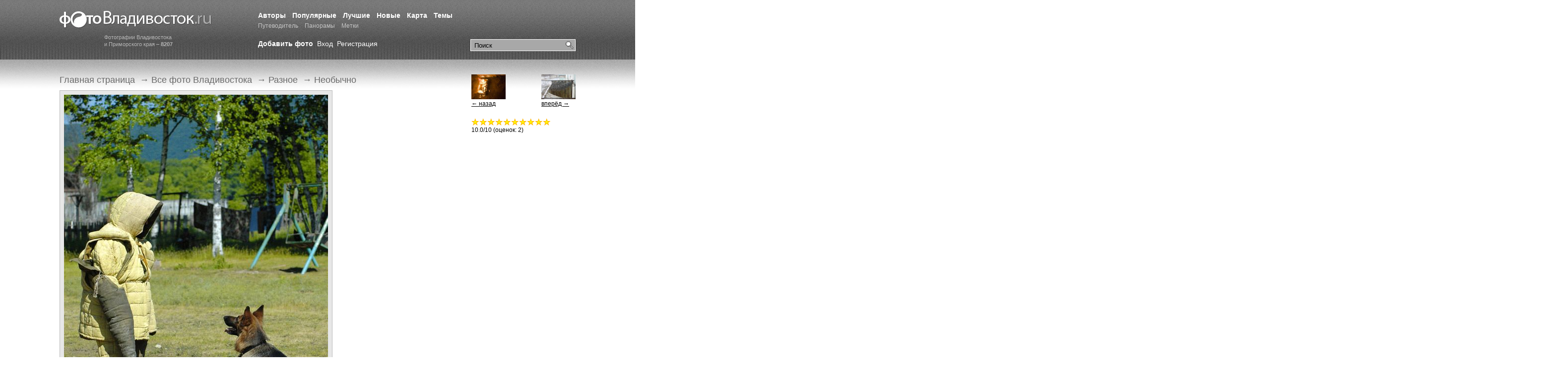

--- FILE ---
content_type: text/html; charset=windows-1251
request_url: https://photovladivostok.ru/gallery/misc/funny/8322.htm
body_size: 4810
content:
<!DOCTYPE HTML PUBLIC "-//W3C//DTD HTML 4.01//EN" "http://www.w3.org/TR/html4/strict.dtd">
<html xmlns="http://www.w3.org/1999/xhtml">
<head>
<meta http-equiv="Content-Type" content="text/html; charset=windows-1251" />
<title>
  Необычно. Разное - Фото Владивосток. Фотогалерея города Владивостока и Приморского края.</title>


<meta name="keywords" content=", Шамора, Горностай, Ливадия, Чуркин, Золотой рог, Светланская, Владивосток, Амурский залив, Уссурийский залив, Зеленый угол, остров Русский, Эгершельд, Путятин, Рейнеке, остров Попова" /><meta name="description" content="Фотогалерея города Владивостока. Фотографии города. Улицы, пейзажи, сопки, море, острова, набережная, порт, горожане." />
<meta name="Generator" content="VCRT CMS, http://vcrt.ru/" />
<link rel="shortcut icon" href="https://photovladivostok.ru/favicon.ico" type="image/x-icon" />
<link href="https://photovladivostok.ru/template/css/style.css" rel="stylesheet" type="text/css" />
<script type="text/javascript" src="https://photovladivostok.ru/include/scripts.js"></script>

<link rel="alternate" title="Новые фотографии" href="https://photovladivostok.ru/gallery/rss.xml" type="application/rss+xml" />
<link rel="alternate" title="Лента новостей" href="https://photovladivostok.ru/news/rss.php" type="application/rss+xml" />
<meta name="verify-v1" content="Je3Artn9mUw7xE9anggtb5qoJqy1DEVkJl6kRIcTFR8=" />

<script type="text/javascript">
if (window.addEventListener) //DOM method for binding an event
  window.addEventListener("load", ODKL.init, false);
else if (window.attachEvent) //IE exclusive method for binding an event
  window.attachEvent("onload", ODKL.init);
else if (document.getElementById) //support older modern browsers
  window.onload=ODKL.init;
</script>
<script type="text/javascript" src="http://userapi.com/js/api/openapi.js?45"></script>
<script type="text/javascript">
  VK.init({apiId: 2026493, onlyWidgets: true});
</script>

<style type="text/css">
.shares .sblock {display:inline-block; padding:10px 10px 8px 0 !important; border:0 !important; vertical-align:middle !important; *display:inline; *zoom:1;}
.shares TD {padding:0 !important;}
.shares .ya-share .share-button {margin:0 !important;}
</style>
<meta property="og:title" content="фигурант и пес" />
<meta property="og:url" content="http://photovladivostok.ru/gallery/misc/funny/8322.htm" />
<meta property="og:type" content="article" />
<meta property="og:image" content="https://photovladivostok.ru/files/gallery/8322.jpg" />
<link rel="alternate" title="Фотографии раздела &laquo;&raquo;" href="./rss.xml" type="application/rss+xml" /></head>
<body>

<div class="l-wrapper">

	<div class="l-header i-full-size">
			
			<div class="header__item">
			
				<div class="b-logo">
					<a href="https://photovladivostok.ru/" class="logo__img" title="Фотогалерея Владивостока">Фотогалерея Владивостока</a>
					<span class="logo__text">Фотографии Владивостока<br />и Приморского края – <strong>8207</strong></span>
				</div>
			
			</div>
			<div class="header__item header__item_full">
			
			
				<div class="b-search">

						<form class="search__form" action="https://photovladivostok.ru/search/" method="get">
								<fieldset class="search__fieldset">
										<input class="search__field_submit" type="submit" value="Найти" />
										<input class="search__field_input" type="text" name="q" value="Поиск" onclick="if(this.value=='Поиск') this.value = '';" value="Поиск" />
								</fieldset>
						</form>
						
				</div>
			
			
			
	



			
			
				<div class="b-menu b-main-menu">
					<ul class="main-menu__list">
					
					
											
						
						<li class="main-menu__item">
							<a href="https://photovladivostok.ru/authors/" class="main-menu__link " title="">Авторы</a>
						</li>
												
						
						<li class="main-menu__item">
							<a href="https://photovladivostok.ru/mostviewed/" class="main-menu__link " title="">Популярные</a>
						</li>
												
						
						<li class="main-menu__item">
							<a href="https://photovladivostok.ru/top/" class="main-menu__link " title="">Лучшие</a>
						</li>
												
						
						<li class="main-menu__item">
							<a href="https://photovladivostok.ru/new/" class="main-menu__link " title="">Новые</a>
						</li>
												
						
						<li class="main-menu__item">
							<a href="https://photovladivostok.ru/map/" class="main-menu__link " title="">Карта</a>
						</li>
												
						
						<li class="main-menu__item">
							<a href="/gallery/" class="main-menu__link " title="">Темы</a>
						</li>
												
						
						<li class="main-menu__item">
							<a href="http://primamedia.ru/travel/vladivostok/" class="main-menu__link  main-menu__link_small" title="">Путеводитель</a>
						</li>
												
						
						<li class="main-menu__item">
							<a href="https://photovladivostok.ru/panorama/" class="main-menu__link  main-menu__link_small" title="">Панорамы</a>
						</li>
												
						
						<li class="main-menu__item">
							<a href="https://photovladivostok.ru/tags/" class="main-menu__link  main-menu__link_small" title="">Метки</a>
						</li>
							
					</ul>
				</div>
				
				

				
				<div class="b-user-bar">
				
				  <a href="https://photovladivostok.ru/user/reg.php" class="user-bar__link user-bar__link_bold">Добавить фото</a>
				
				
										
								<a href="https://photovladivostok.ru/user/" class="user-bar__link">Вход</a>
								<a href="https://photovladivostok.ru/user/reg.php" class="user-bar__link">Регистрация</a>					
						
					
				</div>
								
				
			</div>
		
	</div><!-- #header-->

	<div class="l-middle i-full-size">

		<div class="b-container">
			<div class="b-content">
			
			
			
								<div class="b-breadcumbs">
						<ul class="breadcumbs__list">	
			
													 <li class="breadcumbs__item">
															 												<a href="https://photovladivostok.ru/" class="breadcumbs__link">Главная страница</a>
																		
													 <li class="breadcumbs__item">
						 &rarr; 									 												<a href="https://photovladivostok.ru/gallery/" class="breadcumbs__link">Все фото Владивостока</a>
																		
													 <li class="breadcumbs__item">
						 &rarr; 									 												<a href="./.././" class="breadcumbs__link">Разное</a>
																		
													 <li class="breadcumbs__item">
						 &rarr; 									 												<a href="./" class="breadcumbs__link">Необычно</a>
																		
													
						</ul>
				</div>
							

<div class="photocont view-photo__photo view-photo-block">
			<a href="./full-8322.htm" onclick="window.open('./full-8322.htm', 'displayWindow', 'width=532,height=800,status=no,toolbar=no,menubar=no,scrollbars=no,resizable=yes'); return false;"><img src="https://photovladivostok.ru/files/gallery/8322.jpg" width="532" height="800" alt=". Фотографии Владивостока" title="" /></a></div>	
	<div class="view-photo__description view-photo-block">

	
			<h2 class="view-photo-block__header"></h2>
		
	<div class="view-photo__description__item">
			
			<a href="https://photovladivostok.ru/authors/22590.htm" class="user" title="Все фотографии автора">Табаченко Илья Владимирович</a> - 						<a href="https://photovladivostok.ru/calendar/?year=2010&amp;month=7&amp;day=3" title="Все фотографии, загруженные в этот день">3 июля 2010</a> - 

			
				<a href="./full-8322.htm" onclick="window.open('./full-8322.htm', 'displayWindow', 'width=532,height=800,status=no,toolbar=no,menubar=no,scrollbars=no,resizable=yes'); return false;" title="Открыть фотографию в полном размере">532x800</a>
				
				
	</div>
	
	
	
	
	<div class="tags" title="Метки"><a href="https://photovladivostok.ru/tags/1186.htm"></a>, <a href="https://photovladivostok.ru/tags/46.htm"></a></div><div>Просмотров: <b>1956</b>, за сутки: 1, неделю: 1, месяц: 13, год: 131</div>
		</div>
		

 
			<div class="view-photo-block"><!------ Rambler.Likes script start ------>
<div class="rambler-share"></div>
<script>
(function() {
var init = function() {
RamblerShare.init('.rambler-share', {
"style": {
"iconSize": 20,
"borderRadius": 0,
"counterSize": 10
},
"utm": "utm_source=social",
"counters": true,
"buttons": [
"vkontakte",
"facebook",
"odnoklassniki",
"livejournal",
"twitter",
"moimir",
"googleplus",
"telegram",
"viber",
"whatsapp"
]
});
};
var script = document.createElement('script');
script.onload = init;
script.async = true;
script.src = 'https://developers.rambler.ru/likes/widget.js';
document.head.appendChild(script);
})();
</script>
<!------ Rambler.Likes script end ------></div>

	
	<div><!-- Put this script tag to the <head> of your page -->
<script type="text/javascript" src="http://userapi.com/js/api/openapi.js?49"></script>

<script type="text/javascript">
  VK.init({apiId: 2026493, onlyWidgets: true});
</script>

<!-- Put this div tag to the place, where the Comments block will be -->
<div id="vk_comments"></div>
<script type="text/javascript">
VK.Widgets.Comments("vk_comments", {limit: 15, width: "800", attach: "*"});
</script>

<div id="fb-root"></div>
<script>(function(d, s, id) {
  var js, fjs = d.getElementsByTagName(s)[0];
  if (d.getElementById(id)) return;
  js = d.createElement(s); js.id = id;
  js.src = "//connect.facebook.net/ru_RU/all.js#xfbml=1&appId=329636743777530";
  fjs.parentNode.insertBefore(js, fjs);
}(document, 'script', 'facebook-jssdk'));</script>

<div class="fb-comments" data-href="http://photovladivostok.ru/gallery/misc/funny/8322.htm" data-num-posts="15" data-width="800"></div>
</div>
				<div class="b-banner b-banner-bottom"><script async src="//pagead2.googlesyndication.com/pagead/js/adsbygoogle.js"></script>
<!-- ФВ: вверху -->
<ins class="adsbygoogle"
     style="display:inline-block;width:728px;height:90px"
     data-ad-client="ca-pub-8152334961187186"
     data-ad-slot="5510209493"></ins>
<script>
(adsbygoogle = window.adsbygoogle || []).push({});
</script></div>
				
				
		
		<script async src="//pagead2.googlesyndication.com/pagead/js/adsbygoogle.js"></script>
<!-- ФВ: внизу -->
<ins class="adsbygoogle"
     style="display:inline-block;width:728px;height:90px"
     data-ad-client="ca-pub-8152334961187186"
     data-ad-slot="4105628484"></ins>
<script>
(adsbygoogle = window.adsbygoogle || []).push({});
</script>			</div><!-- #content-->

		</div><!-- #container-->

		
		<div class="b-sidebar b-sidebar_right">
				  
  <div class="b-nav-photos sidebar-block">
  
	<a title="Следующее фото" href="./8272.htm" class="nav-photos__item nav-photos__item_right"><img src='https://photovladivostok.ru/files/gallery/thumb/8272.jpg' width='69' height='50' alt='' title='' style='border:0;' align='absmiddle' /><br />вперёд &rarr;</a>	
  <a title="Предыдущее фото" href="./8481.htm" class="nav-photos__item nav-photos__item_left"><img src='https://photovladivostok.ru/files/gallery/thumb/8481.jpg' width='69' height='50' alt='' title='' style='border:0;' align='absmiddle' /><br />&larr; назад</a>
  </div>


	<div class="b-rating sidebar-block"><div class="stars" id="ratestars8322"><div id="rateimg1-8322" onclick="savevote(8322, 1);" onmouseover="selectrate('1', '8322', 10.0);" onmouseout="selectrate('0', '8322', 10.0);" class="star1"></div><div id="rateimg2-8322" onclick="savevote(8322, 2);" onmouseover="selectrate('2', '8322', 10.0);" onmouseout="selectrate('0', '8322', 10.0);" class="star1"></div><div id="rateimg3-8322" onclick="savevote(8322, 3);" onmouseover="selectrate('3', '8322', 10.0);" onmouseout="selectrate('0', '8322', 10.0);" class="star1"></div><div id="rateimg4-8322" onclick="savevote(8322, 4);" onmouseover="selectrate('4', '8322', 10.0);" onmouseout="selectrate('0', '8322', 10.0);" class="star1"></div><div id="rateimg5-8322" onclick="savevote(8322, 5);" onmouseover="selectrate('5', '8322', 10.0);" onmouseout="selectrate('0', '8322', 10.0);" class="star1"></div><div id="rateimg6-8322" onclick="savevote(8322, 6);" onmouseover="selectrate('6', '8322', 10.0);" onmouseout="selectrate('0', '8322', 10.0);" class="star1"></div><div id="rateimg7-8322" onclick="savevote(8322, 7);" onmouseover="selectrate('7', '8322', 10.0);" onmouseout="selectrate('0', '8322', 10.0);" class="star1"></div><div id="rateimg8-8322" onclick="savevote(8322, 8);" onmouseover="selectrate('8', '8322', 10.0);" onmouseout="selectrate('0', '8322', 10.0);" class="star1"></div><div id="rateimg9-8322" onclick="savevote(8322, 9);" onmouseover="selectrate('9', '8322', 10.0);" onmouseout="selectrate('0', '8322', 10.0);" class="star1"></div><div id="rateimg10-8322" onclick="savevote(8322, 10);" onmouseover="selectrate('10', '8322', 10.0);" onmouseout="selectrate('0', '8322', 10.0);" class="star1"></div></div><div><span id="currrating">10.0</span>/10 (оценок: <span id="numvotes">2</span>)<br /><span id="yourvote8322" class="yourvote">&nbsp;</span></div></div><script async src="//pagead2.googlesyndication.com/pagead/js/adsbygoogle.js"></script>
<!-- ФВ: справа -->
<ins class="adsbygoogle"
     style="display:inline-block;width:300px;height:600px"
     data-ad-client="ca-pub-8152334961187186"
     data-ad-slot="2836724940"></ins>
<script>
(adsbygoogle = window.adsbygoogle || []).push({});
</script>					
				
		</div>

	</div><!-- #middle-->
</div><!-- #wrapper -->	



<div class="l-footer">
				<div class="gblocklight"></div>	<div class="b-footer i-full-size">
			
			<div class="b-counter"><!--LiveInternet counter--><script type="text/javascript"><!--
document.write("<a href='http://www.liveinternet.ru/click' "+
"target=_blank><img src='https://counter.yadro.ru/hit?t26.1;r"+
escape(document.referrer)+((typeof(screen)=="undefined")?"":
";s"+screen.width+"*"+screen.height+"*"+(screen.colorDepth?
screen.colorDepth:screen.pixelDepth))+";u"+escape(document.URL)+
";"+Math.random()+
"' alt='' title='LiveInternet: показано число посетителей за"+
" сегодня' "+
"border=0 width=88 height=15><\/a>")//--></script><!--/LiveInternet-->

<!-- Yandex.Metrika counter -->
<div style="display:none;"><script type="text/javascript">
(function(w, c) {
    (w[c] = w[c] || []).push(function() {
        try {
            w.yaCounter26803 = new Ya.Metrika(26803, null, 1);
             yaCounter26803.clickmap(true);
             yaCounter26803.trackLinks(true);
        
        } catch(e) {}
    });
})(window, 'yandex_metrika_callbacks');
</script></div>
<script src="//mc.yandex.ru/metrika/watch.js" type="text/javascript" defer="defer"></script>
<noscript><div style="position:absolute"><img src="//mc.yandex.ru/watch/26803?cnt-class=1" alt="" /></div></noscript>
<!-- /Yandex.Metrika counter -->

<script type="text/javascript">

  var _gaq = _gaq || [];
  _gaq.push(['_setAccount', 'UA-1262624-8']);
  _gaq.push(['_trackPageview']);

  (function() {
    var ga = document.createElement('script'); ga.type = 'text/javascript'; ga.async = true;
    ga.src = ('https:' == document.location.protocol ? 'https://ssl' : 'http://www') + '.google-analytics.com/ga.js';
    var s = document.getElementsByTagName('script')[0]; s.parentNode.insertBefore(ga, s);
  })();

</script>
</div>
			
			<div class="b-menu b-botom-menu">
					<ul class="botom-menu__list">
							<li class="botom-menu__item">&copy; 2002 &mdash; 2026&nbsp;&nbsp;<a href="https://photovladivostok.ru/">PhotoVladivostok.ru</a></li>
							<li class="botom-menu__item"><a class="botom-menu__link" href="/english/">English</a></li>
<li class="botom-menu__item"><a class="botom-menu__link" href="/about/">О проекте</a></li>
<li class="botom-menu__item"><a class="botom-menu__link" href="/rules/">Правила</a></li>							<li class="botom-menu__item"><a class="botom-menu__link" href="http://vcrt.ru/" target="_blank" title="Создание сайтов, веб-дизайн во Владивостоке">Разработка сайта &mdash; ЦРТ</a></li>
					</ul>
			</div>
			

			
	</div>


</div>

</body>
</html>


--- FILE ---
content_type: text/html; charset=utf-8
request_url: https://www.google.com/recaptcha/api2/aframe
body_size: 263
content:
<!DOCTYPE HTML><html><head><meta http-equiv="content-type" content="text/html; charset=UTF-8"></head><body><script nonce="y4oczWs0jcviIlks0jN7Zg">/** Anti-fraud and anti-abuse applications only. See google.com/recaptcha */ try{var clients={'sodar':'https://pagead2.googlesyndication.com/pagead/sodar?'};window.addEventListener("message",function(a){try{if(a.source===window.parent){var b=JSON.parse(a.data);var c=clients[b['id']];if(c){var d=document.createElement('img');d.src=c+b['params']+'&rc='+(localStorage.getItem("rc::a")?sessionStorage.getItem("rc::b"):"");window.document.body.appendChild(d);sessionStorage.setItem("rc::e",parseInt(sessionStorage.getItem("rc::e")||0)+1);localStorage.setItem("rc::h",'1768686743322');}}}catch(b){}});window.parent.postMessage("_grecaptcha_ready", "*");}catch(b){}</script></body></html>